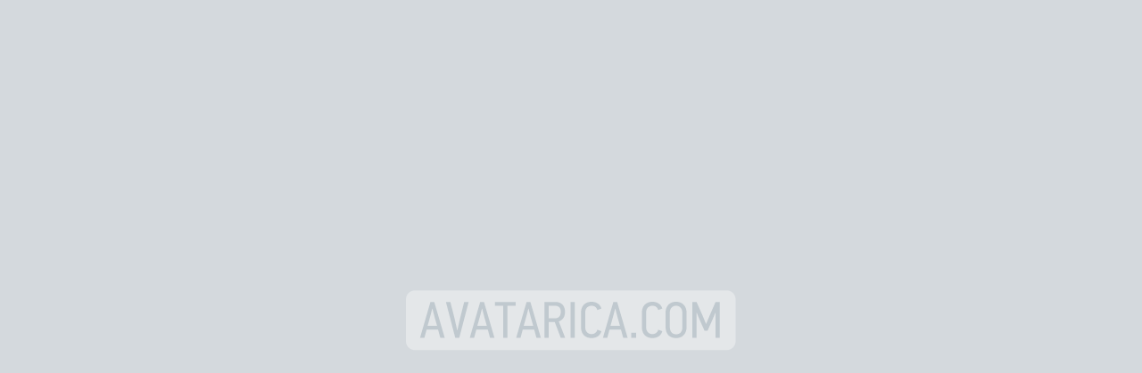

--- FILE ---
content_type: text/html
request_url: http://avatarica.com/childrens-eyes-4
body_size: 286
content:
<html>
<head>
<title>AVATARICA</title>
<meta name="description" content="AVATARICA" />
<meta name="keywords" content="avatar" />
<link rel="shortcut icon" href="/favicon.ico" />
</head>
<body bgcolor="#d4d9dd">
<table border=0 align=center cellpadding=0 cellspacing=0 
width=100%  height=100%><tr><td valign=middle>
<center>
<img src="/img/avatarica.png" width="400" height="250" alt="AVATARICA" title="AVATARICA" />
</center>
</td>
</tr>
</table>
</body>
</html>
